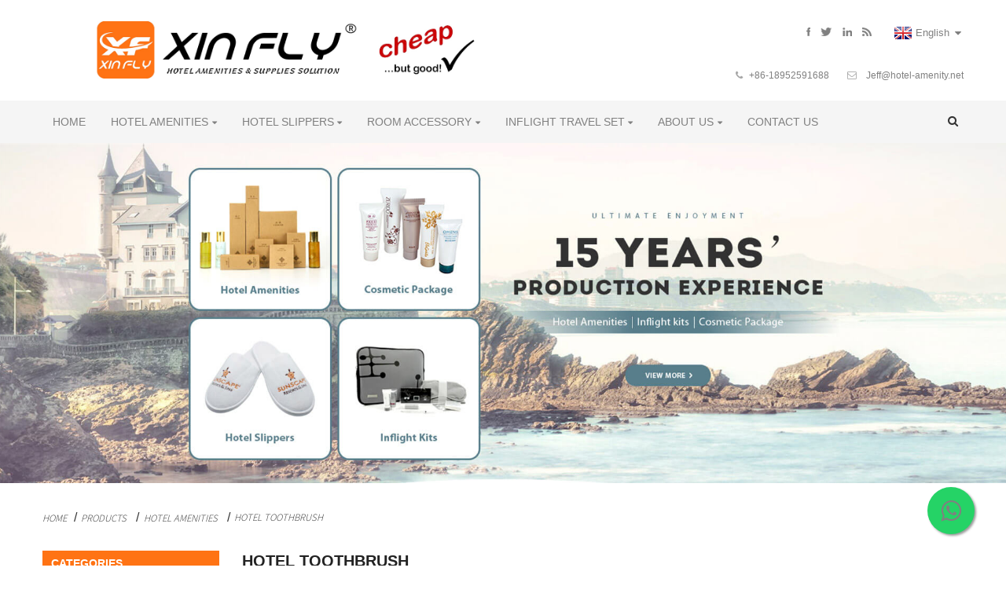

--- FILE ---
content_type: text/html; charset=UTF-8
request_url: https://www.hotel-amenity.net/products/hotel-amenities/hotel-toothbrush/
body_size: 7857
content:
<!DOCTYPE html>
<html dir="ltr" lang="en">
<head>
<title>
Hotel Toothbrush</title>
<meta http-equiv="Content-Type" content="text/html; charset=UTF-8" />
<meta name="viewport" content="width=device-width,initial-scale=1,minimum-scale=1,maximum-scale=1,user-scalable=no">
<link rel="apple-touch-icon-precomposed" href="">
<meta name="format-detection" content="telephone=no">
<meta name="apple-mobile-web-app-capable" content="yes">
<meta name="apple-mobile-web-app-status-bar-style" content="black">
<link href="https://www.hotel-amenity.net/style/global/style.css" rel="stylesheet">
<link href="https://www.hotel-amenity.net/style/public/public.css" rel="stylesheet"> 
<link rel="shortcut icon" href="https://www.hotel-amenity.net/uploads/favicon-2.ico" />
<link rel="alternate" hreflang="fr" href="https://www.hotel-amenity.net/fr/products/hotel-amenities/hotel-toothbrush/" />
<link rel="alternate" hreflang="de" href="https://www.hotel-amenity.net/de/products/hotel-amenities/hotel-toothbrush/" />
<link rel="alternate" hreflang="pt" href="https://www.hotel-amenity.net/pt/products/hotel-amenities/hotel-toothbrush/" />
<link rel="alternate" hreflang="es" href="https://www.hotel-amenity.net/es/products/hotel-amenities/hotel-toothbrush/" />
<link rel="alternate" hreflang="ru" href="https://www.hotel-amenity.net/ru/products/hotel-amenities/hotel-toothbrush/" />
<link rel="alternate" hreflang="ja" href="https://www.hotel-amenity.net/ja/products/hotel-amenities/hotel-toothbrush/" />
<link rel="alternate" hreflang="ko" href="https://www.hotel-amenity.net/ko/products/hotel-amenities/hotel-toothbrush/" />
<link rel="alternate" hreflang="ar" href="https://www.hotel-amenity.net/ar/products/hotel-amenities/hotel-toothbrush/" />
<link rel="alternate" hreflang="tr" href="https://www.hotel-amenity.net/tr/products/hotel-amenities/hotel-toothbrush/" />
<link rel="alternate" hreflang="it" href="https://www.hotel-amenity.net/it/products/hotel-amenities/hotel-toothbrush/" />
<link rel="alternate" hreflang="ro" href="https://www.hotel-amenity.net/ro/products/hotel-amenities/hotel-toothbrush/" />
<link rel="alternate" hreflang="sv" href="https://www.hotel-amenity.net/sv/products/hotel-amenities/hotel-toothbrush/" />
<link rel="alternate" hreflang="th" href="https://www.hotel-amenity.net/th/products/hotel-amenities/hotel-toothbrush/" />
<link rel="alternate" hreflang="vi" href="https://www.hotel-amenity.net/vi/products/hotel-amenities/hotel-toothbrush/" />
<meta name="description" content="Hotel Toothbrush Manufacturers, Factory, Suppliers From China, Our goal is to create Win-win situation with our customers. We believe we will be your best choice. "Reputation First, Customers Foremost. "Waiting for your inquiry. " />
</head>
<body>
<header class="head-wrapper">
  <div class="tasking"></div>
  <div class="layout head-layout">
    <figure class="logo"><a href="https://www.hotel-amenity.net/">
            <img src="https://www.hotel-amenity.net/uploads/a843d6d92.jpg" alt="a843d6d9">
            </a></figure>
    <div class="head-r">
      <ul class="gm-sep foot-social">
                <li><a target="_blank" href="https://www.facebook.com/hotelamenity/"><img src="https://www.hotel-amenity.net/uploads/412f3928.png" alt="sns01"></a></li>
                <li><a target="_blank" href="https://twitter.com/cnhotelslippers"><img src="https://www.hotel-amenity.net/uploads/7189078c.png" alt="sns02"></a></li>
                <li><a target="_blank" href="https://www.youtube.com/channel/UCw23wKhDCRKtaTKlqBtkOUg"><img src="https://www.hotel-amenity.net/uploads/a3f91cf3.png" alt="sns03"></a></li>
                <li><a target="_blank" href="https://plus.google.com/u/0/101927425635019148708"><img src="https://www.hotel-amenity.net/uploads/6660e33e.png" alt="sns05"></a></li>
              </ul>
      <div class="change-language ensemble">
  <div class="change-language-info">
    <div class="change-language-title medium-title">
       <div class="language-flag language-flag-en"><a href="http://www.hotel-amenity.net"><b class="country-flag"></b><span>English</span> </a></div>
       <b class="language-icon"></b> 
    </div>
	<div class="change-language-cont sub-content">
        <div class="empty"></div>
    </div>
  </div>
</div>
<!--theme144-->      <div class="head-contact">
                <div class="head-phone"><a href="tel:+86-18952591688"><span>
          +86-18952591688          </span></a></div>
                        <div class="head-email"><a href="mailto:Jeff@hotel-amenity.net"><span>
          Jeff@hotel-amenity.net          </span></a></div>
              </div>
    </div>
  </div>
  <nav class="nav-bar">
    <div class="nav-wrap">
      <ul class="gm-sep nav">
        <li><a href="/">Home</a></li>
<li class="current-menu-ancestor current-menu-parent"><a href="https://www.hotel-amenity.net/products/hotel-amenities/">Hotel Amenities</a>
<ul class="sub-menu">
	<li><a href="https://www.hotel-amenity.net/products/hotel-amenities/hotel-amenities-set/">Hotel Amenities Set</a></li>
	<li><a href="https://www.hotel-amenity.net/products/hotel-amenities/hotel-comb/">Hotel Comb</a></li>
	<li><a href="https://www.hotel-amenity.net/products/hotel-cosmetics/">Hotel Cosmetics</a></li>
	<li><a href="https://www.hotel-amenity.net/products/hotel-soap/">Hotel Soap</a></li>
	<li><a href="https://www.hotel-amenity.net/products/hotel-amenities/hotel-shaver/">Hotel Shaver</a></li>
	<li><a href="https://www.hotel-amenity.net/products/hotel-amenities/hotel-shower-cap/">Hotel Shower cap</a></li>
	<li class="nav-current"><a href="https://www.hotel-amenity.net/products/hotel-amenities/hotel-toothbrush/">Hotel Toothbrush</a></li>
	<li><a href="https://www.hotel-amenity.net/products/hotel-amenities/hotel-sewing-kit/">Hotel Sewing Kit</a></li>
	<li><a href="https://www.hotel-amenity.net/products/hotel-amenities/hotel-vanity-kit/">Hotel Vanity Kit</a></li>
</ul>
</li>
<li><a href="https://www.hotel-amenity.net/products/hotel-slippers/">Hotel Slippers</a>
<ul class="sub-menu">
	<li><a href="https://www.hotel-amenity.net/products/hotel-slippers/cheep-slippers/">Cheep Slippers</a></li>
	<li><a href="https://www.hotel-amenity.net/products/hotel-slippers/hotel-coral-slippers/">Hotel Coral Slippers</a></li>
	<li><a href="https://www.hotel-amenity.net/products/hotel-slippers/hotel-non-woven-slippers/">Hotel Non-woven Slippers</a></li>
	<li><a href="https://www.hotel-amenity.net/products/hotel-slippers/hotel-towel-slippers/">Hotel Towel Slippers</a></li>
	<li><a href="https://www.hotel-amenity.net/products/hotel-slippers/hotel-velour-slippers/">Hotel Velour Slippers</a></li>
	<li><a href="https://www.hotel-amenity.net/products/hotel-slippers/hotel-waffle-slippers/">Hotel Waffle Slippers</a></li>
	<li><a href="https://www.hotel-amenity.net/products/hotel-slippers/indoor-slippers/">Indoor Slippers</a></li>
	<li><a href="https://www.hotel-amenity.net/products/hotel-slippers/other-slipper/">Other slipper</a></li>
</ul>
</li>
<li><a href="https://www.hotel-amenity.net/products/room-accessory/">Room Accessory</a>
<ul class="sub-menu">
	<li><a href="https://www.hotel-amenity.net/products/room-accessory/bath-robe/">Bath Robe</a></li>
	<li><a href="https://www.hotel-amenity.net/products/room-accessory/hanger/">Hanger</a></li>
	<li><a href="https://www.hotel-amenity.net/products/room-accessory/hotel-towel/">Hotel Towel</a></li>
	<li><a href="https://www.hotel-amenity.net/products/room-accessory/laundry-bag/">Laundry Bag</a></li>
	<li><a href="https://www.hotel-amenity.net/products/room-accessory/leather-accessory/">Leather Accessory</a></li>
	<li><a href="https://www.hotel-amenity.net/products/room-accessory/pencil-pen/">Pencil | Pen</a></li>
	<li><a href="https://www.hotel-amenity.net/products/room-accessory/shoe-accessery/">Shoe Accessery</a></li>
	<li><a href="https://www.hotel-amenity.net/products/room-accessory/shopping-bag/">Shopping Bag</a></li>
</ul>
</li>
<li><a href="https://www.hotel-amenity.net/products/inflight-travel-set/">Inflight Travel Set</a>
<ul class="sub-menu">
	<li><a href="https://www.hotel-amenity.net/products/inflight-travel-set/sleeping-masks/">Sleeping Masks</a></li>
	<li><a href="https://www.hotel-amenity.net/products/inflight-travel-set/earplug/">Earplug</a></li>
	<li><a href="https://www.hotel-amenity.net/products/inflight-travel-set/pillow/">Pillow</a></li>
</ul>
</li>
<li><a href="https://www.hotel-amenity.net/about-us/">About Us</a>
<ul class="sub-menu">
	<li><a href="https://www.hotel-amenity.net/certifications/">Certifications</a></li>
	<li><a href="https://www.hotel-amenity.net/factory-tour/">Factory Tour</a></li>
</ul>
</li>
<li><a href="https://www.hotel-amenity.net/contact-us/">Contact Us</a></li>
      </ul>
      <div class="head-search">
        <div class="head-search-form">
          <form  action="https://www.hotel-amenity.net/index.php" method="get">
            <input class="search-ipt" type="text" placeholder="" name="s" id="s" />
            <input type="hidden" name="cat" value="490"/>
            <input class="search-btn" type="submit" id="searchsubmit" value="&#xf002;" />
          </form>
        </div>
        <span class="search-toggle"></span> </div>
    </div>
  </nav>
</header><section id="rev_slider_3_1_wrapper" class="rev_slider_wrapper fullscreen-container">  <div id="rev_slider_3_1" class="rev_slider fullscreenbanner" >    <ul>            <li> <img src="https://www.hotel-amenity.net/uploads/5fceea16.jpg" alt="Hotel amenities supplier" data-bgfitend="100" data-bgpositionend="center bottom">        <div class="tp-caption black  tp-resizeme tp-caption-more" data-voffset="0" data-start="0" data-x="0"><a href="http://www.hotel-amenity.net" class="banner-more"></a></div>      </li>            <li> <img src="https://www.hotel-amenity.net/uploads/d76fe977.jpg" alt="12" data-bgfitend="100" data-bgpositionend="center bottom">        <div class="tp-caption black  tp-resizeme tp-caption-more" data-voffset="0" data-start="0" data-x="0"><a href="http://www.hotel-amenity.net" class="banner-more"></a></div>      </li>            <li> <img src="https://www.hotel-amenity.net/uploads/6802a442.jpg" alt="10" data-bgfitend="100" data-bgpositionend="center bottom">        <div class="tp-caption black  tp-resizeme tp-caption-more" data-voffset="0" data-start="0" data-x="0"><a href="http://www.hotel-amenity.net" class="banner-more"></a></div>      </li>            <li> <img src="https://www.hotel-amenity.net/uploads/ce2e2d7f.jpg" alt="9" data-bgfitend="100" data-bgpositionend="center bottom">        <div class="tp-caption black  tp-resizeme tp-caption-more" data-voffset="0" data-start="0" data-x="0"><a href="http://www.hotel-amenity.net" class="banner-more"></a></div>      </li>            <li> <img src="https://www.hotel-amenity.net/uploads/95fb98ab.jpg" alt="8" data-bgfitend="100" data-bgpositionend="center bottom">        <div class="tp-caption black  tp-resizeme tp-caption-more" data-voffset="0" data-start="0" data-x="0"><a href="http://www.hotel-amenity.net" class="banner-more"></a></div>      </li>            <li> <img src="https://www.hotel-amenity.net/uploads/43d9caa6.jpg" alt="cosmetic tubes" data-bgfitend="100" data-bgpositionend="center bottom">        <div class="tp-caption black  tp-resizeme tp-caption-more" data-voffset="0" data-start="0" data-x="0"><a href="https://cosmetic-tubes.com" class="banner-more"></a></div>      </li>            <li> <img src="https://www.hotel-amenity.net/uploads/index1.jpg" alt="index" data-bgfitend="100" data-bgpositionend="center bottom">        <div class="tp-caption black  tp-resizeme tp-caption-more" data-voffset="0" data-start="0" data-x="0"><a href="https://api.whatsapp.com/send?phone=8618952591688" class="banner-more"></a></div>      </li>          </ul>    <div class="tp-bannertimer"></div>  </div></section>
    	
    	<nav class="path-bar">
          <ul class="path-nav">
             <li> <a itemprop="breadcrumb" href="https://www.hotel-amenity.net">Home</a></li><li> <a itemprop="breadcrumb" href="https://www.hotel-amenity.net/products/" title="Products">Products</a> </li><li> <a itemprop="breadcrumb" href="https://www.hotel-amenity.net/products/hotel-amenities/" title="Hotel Amenities">Hotel Amenities</a> </li><li> <a href="#">Hotel Toothbrush</a></li>
          </ul>
       </nav>
 <section class="layout page_content main_content ">
    	
<aside class="aside">
<section class="aside-wrap">

          <section class="side-widget">
             <div class="side-tit-bar">
                <h4 class="side-tit">Categories</h4>
             </div>
              <ul class="side-cate">
               <li class="current-menu-ancestor current-menu-parent"><a href="https://www.hotel-amenity.net/products/hotel-amenities/">Hotel Amenities</a>
<ul class="sub-menu">
	<li><a href="https://www.hotel-amenity.net/products/hotel-amenities/hotel-amenities-set/">Hotel Amenities Set</a></li>
	<li><a href="https://www.hotel-amenity.net/products/hotel-amenities/hotel-comb/">Hotel Comb</a></li>
	<li><a href="https://www.hotel-amenity.net/products/hotel-amenities/hotel-sewing-kit/">Hotel Sewing Kit</a></li>
	<li><a href="https://www.hotel-amenity.net/products/hotel-amenities/hotel-shaver/">Hotel Shaver</a></li>
	<li><a href="https://www.hotel-amenity.net/products/hotel-amenities/hotel-shower-cap/">Hotel Shower cap</a></li>
	<li class="nav-current"><a href="https://www.hotel-amenity.net/products/hotel-amenities/hotel-toothbrush/">Hotel Toothbrush</a></li>
	<li><a href="https://www.hotel-amenity.net/products/hotel-amenities/hotel-vanity-kit/">Hotel Vanity Kit</a></li>
</ul>
</li>
<li><a href="https://www.hotel-amenity.net/products/hotel-slippers/">Hotel Slippers</a>
<ul class="sub-menu">
	<li><a href="https://www.hotel-amenity.net/products/hotel-slippers/cheep-slippers/">Cheep Slippers</a></li>
	<li><a href="https://www.hotel-amenity.net/products/hotel-slippers/hotel-coral-slippers/">Hotel Coral Slippers</a></li>
	<li><a href="https://www.hotel-amenity.net/products/hotel-slippers/hotel-non-woven-slippers/">Hotel Non-woven Slippers</a></li>
	<li><a href="https://www.hotel-amenity.net/products/hotel-slippers/hotel-towel-slippers/">Hotel Towel Slippers</a></li>
	<li><a href="https://www.hotel-amenity.net/products/hotel-slippers/hotel-velour-slippers/">Hotel Velour Slippers</a></li>
	<li><a href="https://www.hotel-amenity.net/products/hotel-slippers/hotel-waffle-slippers/">Hotel Waffle Slippers</a></li>
	<li><a href="https://www.hotel-amenity.net/products/hotel-slippers/indoor-slippers/">Indoor Slippers</a></li>
	<li><a href="https://www.hotel-amenity.net/products/hotel-slippers/other-slipper/">Other slipper</a></li>
</ul>
</li>
<li><a href="https://www.hotel-amenity.net/products/hotel-cosmetics/">Hotel Cosmetics</a></li>
<li><a href="https://www.hotel-amenity.net/products/hotel-soap/">Hotel Soap</a></li>
<li><a href="https://www.hotel-amenity.net/products/toothbrush/">Toothbrush</a></li>
<li><a href="https://www.hotel-amenity.net/products/room-accessory/">Room Accessory</a>
<ul class="sub-menu">
	<li><a href="https://www.hotel-amenity.net/products/room-accessory/bath-robe/">Bath Robe</a></li>
	<li><a href="https://www.hotel-amenity.net/products/room-accessory/hanger/">Hanger</a></li>
	<li><a href="https://www.hotel-amenity.net/products/room-accessory/hotel-towel/">Hotel Towel</a></li>
	<li><a href="https://www.hotel-amenity.net/products/room-accessory/laundry-bag/">Laundry Bag</a></li>
	<li><a href="https://www.hotel-amenity.net/products/room-accessory/leather-accessory/">Leather Accessory</a></li>
	<li><a href="https://www.hotel-amenity.net/products/room-accessory/pencil-pen/">Pencil | Pen</a></li>
	<li><a href="https://www.hotel-amenity.net/products/room-accessory/shoe-accessery/">Shoe Accessery</a></li>
	<li><a href="https://www.hotel-amenity.net/products/room-accessory/shopping-bag/">Shopping Bag</a></li>
</ul>
</li>
<li><a href="https://www.hotel-amenity.net/products/inflight-travel-set/">Inflight Travel Set</a>
<ul class="sub-menu">
	<li><a href="https://www.hotel-amenity.net/products/inflight-travel-set/earplug/">Earplug</a></li>
	<li><a href="https://www.hotel-amenity.net/products/inflight-travel-set/pillow/">Pillow</a></li>
	<li><a href="https://www.hotel-amenity.net/products/inflight-travel-set/sleeping-masks/">Sleeping Masks</a></li>
</ul>
</li>
<li><a href="https://www.hotel-amenity.net/products/cosmetic-package/">Cosmetic Package</a>
<ul class="sub-menu">
	<li><a href="https://www.hotel-amenity.net/products/cosmetic-package/cosmetic-bottles/">Cosmetic Bottles</a></li>
	<li><a href="https://www.hotel-amenity.net/products/cosmetic-package/cosmetic-tubes/">Cosmetic Tubes</a></li>
</ul>
</li>
                </ul>
     
          </section>


		  <div class="side-widget">                <div class="side-tit-bar">                <h2 class="side-tit">Featured products</h2>                </div>                <div class="side-product-items">                <span  class="btn-prev"></span>         			<div class="items_content">                     <ul class="gm-sep"><li class="side_product_item"><figure>                             <a  class="item-img" href="https://www.hotel-amenity.net/200ml-cosmetic-tube-package-for-body-lotion-with-flip-caps-for-facial-cleanser-and-hand-cream-tube.html"><img src="https://www.hotel-amenity.net/uploads/HTB1N5lKKh9YBuNjy0Ffq6xIsVXaT200ml-Cosmetic-Tube-Package-for-Body-Lotion.jpg" alt="200ml Cosmetic Tube Package for Body Lotion with flip caps for facial cleanser and hand cream tube"></a>                              <figcaption><a href="https://www.hotel-amenity.net/200ml-cosmetic-tube-package-for-body-lotion-with-flip-caps-for-facial-cleanser-and-hand-cream-tube.html">200ml Cosmetic Tube Package for Body Lotion with fli...</a></figcaption>                          </figure>                          </li>                       <li class="side_product_item"><figure>                             <a  class="item-img" href="https://www.hotel-amenity.net/wholesale-hotel-amenities-toiletries-in-plastic-bag.html"><img src="https://www.hotel-amenity.net/uploads/HTB1qo2ouCBYBeNjy0Feq6znmFXa8Wholesale-Hotel-Amenities-Toiletries-in-plastic-bag.jpg" alt="Wholesale Hotel Amenities Toiletries in plastic bag"></a>                              <figcaption><a href="https://www.hotel-amenity.net/wholesale-hotel-amenities-toiletries-in-plastic-bag.html">Wholesale Hotel Amenities Toiletries in plastic bag</a></figcaption>                          </figure>                          </li>                       <li class="side_product_item"><figure>                             <a  class="item-img" href="https://www.hotel-amenity.net/cheap-eco-friendly-disposable-hotel-amenities-set-bathroom-accessory-kits-for-hotels.html"><img src="https://www.hotel-amenity.net/uploads/HTB1tZuCKh9YBuNjy0Ffq6xIsVXajCheap-eco-friendly-disposable-hotel-amenities-set.jpg" alt="Cheap eco-friendly disposable hotel amenities set bathroom accessory kits for hotels"></a>                              <figcaption><a href="https://www.hotel-amenity.net/cheap-eco-friendly-disposable-hotel-amenities-set-bathroom-accessory-kits-for-hotels.html">Cheap eco-friendly disposable hotel amenities set ba...</a></figcaption>                          </figure>                          </li>                       <li class="side_product_item"><figure>                             <a  class="item-img" href="https://www.hotel-amenity.net/china-hotel-amenities-factory-supplies-5-star-eco-luxury-disposable-travel-hotel-motel-room-amenities-toiletries-set-list-with-logo.html"><img src="https://www.hotel-amenity.net/uploads/HTB1cqmmuA9WBuNjSspeq6yz5VXa7Natural-luxury-personalized-hotel-amenities-set.jpg" alt="China hotel amenities factory supplies 5 star ECO luxury disposable travel hotel motel room amenities toiletries set list with logo"></a>                              <figcaption><a href="https://www.hotel-amenity.net/china-hotel-amenities-factory-supplies-5-star-eco-luxury-disposable-travel-hotel-motel-room-amenities-toiletries-set-list-with-logo.html">China hotel amenities factory supplies 5 star ECO lu...</a></figcaption>                          </figure>                          </li>                       <li class="side_product_item"><figure>                             <a  class="item-img" href="https://www.hotel-amenity.net/biodegradable-eco-friendly-hotel-guest-amenities.html"><img src="https://www.hotel-amenity.net/uploads/HTB1up9jur1YBuNjSszhq6AUsFXalBiodegradable-Eco-friendly-hotel-guest-amenities.jpg" alt="Biodegradable Eco friendly hotel guest amenities"></a>                              <figcaption><a href="https://www.hotel-amenity.net/biodegradable-eco-friendly-hotel-guest-amenities.html">Biodegradable Eco friendly hotel guest amenities</a></figcaption>                          </figure>                          </li>                       <li class="side_product_item"><figure>                             <a  class="item-img" href="https://www.hotel-amenity.net/cheap-disposable-hotel-amenities-wholesale.html"><img src="https://www.hotel-amenity.net/uploads/HTB1iwi.kRmWBuNkSndVq6AsApXaSCheap-Disposable-Hotel-Amenities-Wholesale.jpg" alt="Cheap Disposable Hotel Amenities Wholesale"></a>                              <figcaption><a href="https://www.hotel-amenity.net/cheap-disposable-hotel-amenities-wholesale.html">Cheap Disposable Hotel Amenities Wholesale</a></figcaption>                          </figure>                          </li>                       <li class="side_product_item"><figure>                             <a  class="item-img" href="https://www.hotel-amenity.net/sample-freely-cheap-hotel-amenities-set-luxury-bathroom-toiletries-kits.html"><img src="https://www.hotel-amenity.net/uploads/HTB1P6I2lYwrBKNjSZPcq6xpapXa3Sample-freely-cheap-hotel-amenities-set-Luxury.jpg" alt="Sample freely cheap hotel amenities set Luxury bathroom toiletries kits"></a>                              <figcaption><a href="https://www.hotel-amenity.net/sample-freely-cheap-hotel-amenities-set-luxury-bathroom-toiletries-kits.html">Sample freely cheap hotel amenities set Luxury bathr...</a></figcaption>                          </figure>                          </li>                       <li class="side_product_item"><figure>                             <a  class="item-img" href="https://www.hotel-amenity.net/luxury-hotel-amenities-manufacturer.html"><img src="https://www.hotel-amenity.net/uploads/HTB13bAIgb3nBKNjSZFMq6yUSFXaoLuxury-hotel-amenities-manufacturer.jpg" alt="Luxury hotel amenities manufacturer"></a>                              <figcaption><a href="https://www.hotel-amenity.net/luxury-hotel-amenities-manufacturer.html">Luxury hotel amenities manufacturer</a></figcaption>                          </figure>                          </li>                       <li class="side_product_item"><figure>                             <a  class="item-img" href="https://www.hotel-amenity.net/wholesale-open-toe-hotel-slippers-guangzhou-with-customized-logo.html"><img src="https://www.hotel-amenity.net/uploads/HTB1._EbwAKWBuNjy1zjq6AOypXa1Wholesale-Open-toe-hotel-slippers-guangzhou-with.jpg" alt="Wholesale Open toe hotel slippers guangzhou with Customized Logo"></a>                              <figcaption><a href="https://www.hotel-amenity.net/wholesale-open-toe-hotel-slippers-guangzhou-with-customized-logo.html">Wholesale Open toe hotel slippers guangzhou with Cus...</a></figcaption>                          </figure>                          </li>                       <li class="side_product_item"><figure>                             <a  class="item-img" href="https://www.hotel-amenity.net/wholesale-custom-eco-friendly-hotel-oem-natural-organic-charcoal-bristle-bamboo-toothbrush-set-4-pack-private-label-manufacturer.html"><img src="https://www.hotel-amenity.net/uploads/HTB1F.iYXsvrK1Rjy0Feq6ATmVXaTEco-friendly-charcoal-bristle-bamboo-toothbrush.jpg" alt="Wholesale custom Eco friendly hotel oem natural organic charcoal bristle bamboo toothbrush set 4 pack private label manufacturer"></a>                              <figcaption><a href="https://www.hotel-amenity.net/wholesale-custom-eco-friendly-hotel-oem-natural-organic-charcoal-bristle-bamboo-toothbrush-set-4-pack-private-label-manufacturer.html">Wholesale custom Eco friendly hotel oem natural orga...</a></figcaption>                          </figure>                          </li>                       <li class="side_product_item"><figure>                             <a  class="item-img" href="https://www.hotel-amenity.net/cheap-non-woven-laundry-bag-for-holiday-hotel-travel.html"><img src="https://www.hotel-amenity.net/uploads/HTB19QSQAuuSBuNjy1Xcq6AYjFXaQCheap-non-woven-Laundry-Bag-for-Holiday.jpg" alt="Cheap non woven Laundry Bag for Holiday Hotel Travel"></a>                              <figcaption><a href="https://www.hotel-amenity.net/cheap-non-woven-laundry-bag-for-holiday-hotel-travel.html">Cheap non woven Laundry Bag for Holiday Hotel Travel</a></figcaption>                          </figure>                          </li>                       <li class="side_product_item"><figure>                             <a  class="item-img" href="https://www.hotel-amenity.net/customized-logo-20g-25g-30g-35g-shiny-paper-pleat-wrapped-small-disposable-hotel-soap-for-bath.html"><img src="https://www.hotel-amenity.net/uploads/HTB1o7i4H25TBuNjSspcq6znGFXaYCustomized-Logo-20g-25g-30g-35g-shiny.jpg" alt="Customized Logo 20g 25g 30g 35g shiny paper pleat wrapped small Disposable Hotel Soap for bath"></a>                              <figcaption><a href="https://www.hotel-amenity.net/customized-logo-20g-25g-30g-35g-shiny-paper-pleat-wrapped-small-disposable-hotel-soap-for-bath.html">Customized Logo 20g 25g 30g 35g shiny paper pleat wr...</a></figcaption>                          </figure>                          </li>                       <li class="side_product_item"><figure>                             <a  class="item-img" href="https://www.hotel-amenity.net/luxury-40ml-hotel-shampoo-in-pet-bottle.html"><img src="https://www.hotel-amenity.net/uploads/HTB1sRsSJ3mTBuNjy1Xbq6yMrVXazLuxury-40ml-hotel-shampoo-in-PET-bottle.jpg" alt="Luxury 40ml hotel shampoo in PET bottle"></a>                              <figcaption><a href="https://www.hotel-amenity.net/luxury-40ml-hotel-shampoo-in-pet-bottle.html">Luxury 40ml hotel shampoo in PET bottle</a></figcaption>                          </figure>                          </li>                       <li class="side_product_item"><figure>                             <a  class="item-img" href="https://www.hotel-amenity.net/luxury-hotel-shampoo-shower-gel-bath-foam-conditioner-body-lotion-for-hotels.html"><img src="https://www.hotel-amenity.net/uploads/HTB18r34BLuSBuNkHFqDq6xfhVXarLuxury-hotel-Shampoo-Shower-Gel-Bath-Foam.jpg" alt="Luxury hotel Shampoo Shower Gel Bath Foam Conditioner, Body Lotion for hotels"></a>                              <figcaption><a href="https://www.hotel-amenity.net/luxury-hotel-shampoo-shower-gel-bath-foam-conditioner-body-lotion-for-hotels.html">Luxury hotel Shampoo Shower Gel Bath Foam Conditione...</a></figcaption>                          </figure>                          </li>                       <li class="side_product_item"><figure>                             <a  class="item-img" href="https://www.hotel-amenity.net/washable-personalized-white-hotel-slippers-with-logo.html"><img src="https://www.hotel-amenity.net/uploads/HTB1ii14qnJYBeNjy1zeq6yhzVXaeWashable-Personalized-White-Hotel-Slippers-with-LOGO.jpg" alt="Washable Personalized White Hotel Slippers with LOGO"></a>                              <figcaption><a href="https://www.hotel-amenity.net/washable-personalized-white-hotel-slippers-with-logo.html">Washable Personalized White Hotel Slippers with LOGO</a></figcaption>                          </figure>                          </li>                       <li class="side_product_item"><figure>                             <a  class="item-img" href="https://www.hotel-amenity.net/50ml-plastic-pe-oval-cosmetic-tube-for-cosmetic-packing.html"><img src="https://www.hotel-amenity.net/uploads/HTB1rWLshYArBKNjSZFLq6A_dVXai50ml-plastic-PE-Oval-Cosmetic-Tube-for.jpg" alt="50ml plastic PE Oval Cosmetic Tube for Cosmetic Packing"></a>                              <figcaption><a href="https://www.hotel-amenity.net/50ml-plastic-pe-oval-cosmetic-tube-for-cosmetic-packing.html">50ml plastic PE Oval Cosmetic Tube for Cosmetic Packing</a></figcaption>                          </figure>                          </li>                                                             </ul>                 </div>                <span  class="btn-next"></span>                </div>            </div>	  
<section class="aside-wrap">
	  </aside>



       <section class="main">
       <div class="main-tit-bar">
                 <h1 class="title">Hotel Toothbrush</h1>
                 <div class="share-this">
                 	 
<div class="addthis_sharing_toolbox"></div><script type="text/javascript" src="//s7.addthis.com/js/300/addthis_widget.js#pubid=ra-542380e974172b9d" async="async"></script>
                 </div>
                 <div class="clear"></div>
              </div>
              
     <div class="items_list">
                <ul class="gm-sep">

<li class="product-item">
                          <figure class="item-wrap">
                         <a href="https://www.hotel-amenity.net/cheap-eco-friendly-disposable-hotel-bamboo-toothbrush-set-for-hotel-amenities.html" title="Cheap eco-friendly disposable hotel bamboo toothbrush set for hotel amenities" class="item-img"><img src="https://www.hotel-amenity.net/uploads/HTB1SPrApTqWBKNjSZFAq6ynSpXa2Cheap-eco-friendly-disposable-hotel-bamboo-toothbrush.jpg" alt="Cheap eco-friendly disposable hotel bamboo toothbrush set for hotel amenities">4625</a> 
                           <figcaption class="item-info"><h3 class="item-title"><a href="https://www.hotel-amenity.net/cheap-eco-friendly-disposable-hotel-bamboo-toothbrush-set-for-hotel-amenities.html" title="Cheap eco-friendly disposable hotel bamboo toothbrush set for hotel amenities">Cheap eco-friendly disposable hotel bamboo toot...</a></h3></figcaption>
                            </figure>
                        </li>


	                      

<li class="product-item">
                          <figure class="item-wrap">
                         <a href="https://www.hotel-amenity.net/wholesale-hotel-disposable-toothbrush-with-toothpaste.html" title="Wholesale hotel disposable toothbrush with toothpaste" class="item-img"><img src="https://www.hotel-amenity.net/uploads/HTB11zK2tuGSBuNjSspbq6AiipXaCWholesale-hotel-disposable-toothbrush-with-toothpaste.jpg" alt="Wholesale hotel disposable toothbrush with toothpaste">4618</a> 
                           <figcaption class="item-info"><h3 class="item-title"><a href="https://www.hotel-amenity.net/wholesale-hotel-disposable-toothbrush-with-toothpaste.html" title="Wholesale hotel disposable toothbrush with toothpaste">Wholesale hotel disposable toothbrush with toot...</a></h3></figcaption>
                            </figure>
                        </li>


	                      

<li class="product-item">
                          <figure class="item-wrap">
                         <a href="https://www.hotel-amenity.net/disposable-hotel-dental-kit-in-paper-box.html" title="Disposable hotel dental kit in paper box" class="item-img"><img src="https://www.hotel-amenity.net/uploads/HTB1HEv3taSWBuNjSsrbq6y0mVXazDisposable-hotel-dental-kit-in-paper-box.jpg" alt="Disposable hotel dental kit in paper box">4611</a> 
                           <figcaption class="item-info"><h3 class="item-title"><a href="https://www.hotel-amenity.net/disposable-hotel-dental-kit-in-paper-box.html" title="Disposable hotel dental kit in paper box">Disposable hotel dental kit in paper box</a></h3></figcaption>
                            </figure>
                        </li>


	                      

<li class="product-item">
                          <figure class="item-wrap">
                         <a href="https://www.hotel-amenity.net/cheap-disposable-hotel-toothbrush-with-toothpaste.html" title="Cheap disposable hotel toothbrush with toothpaste" class="item-img"><img src="https://www.hotel-amenity.net/uploads/HTB1v6XPkyOYBuNjSsD4q6zSkFXaTCheap-disposable-hotel-toothbrush-with-toothpaste.jpg" alt="Cheap disposable hotel toothbrush with toothpaste">4605</a> 
                           <figcaption class="item-info"><h3 class="item-title"><a href="https://www.hotel-amenity.net/cheap-disposable-hotel-toothbrush-with-toothpaste.html" title="Cheap disposable hotel toothbrush with toothpaste">Cheap disposable hotel toothbrush with toothpaste</a></h3></figcaption>
                            </figure>
                        </li>


	                      
         </ul> 
      </div>     
      <div class="page-bar">
         <div class="pages"></div>
      </div>
   </section>
 
</section>
<footer class="foot-wrapper">
        <div class="gm-sep layout foot-items">
            <div class="foot-item  foot-item-contact">
                <h2 class="foot-tit">Contact Us</h2>
                <ul class="foot-cont">
                    <li class="foot_addr">Adress: 7# Xinglong Road,Hangji Town ,Yangzhou City,P.R.China</li>         <li class="foot_tel">Phone: +86-18952591688</li>        <li class="foot_email"><a href="mailto:Jeff@hotel-amenity.net">E-mail: Jeff@hotel-amenity.net</a></li>        <li class="foot_fax">Fax: +86-514-87921125</li>        <li class="foot_skype">Skype:  +8618952591688</li>                </ul>
            </div>
            <div class="foot-item  foot-item-news">
                <h2 class="foot-tit">Information</h2>
                <div class="foot-cont">
                    <ul class="news-txt-list">
                        <li><a href="https://www.hotel-amenity.net/tags/">Tags</a></li>
<li><a href="/featured">Featured</a></li>
<li><a href="/sitemap-translate.xml">Language</a></li>
<li><a href="/sitemap.xml">Sitemap</a></li>
                    </ul>
                </div>
            </div>
            <div class="foot-item foot-item-inquiry">
                <h2 class="foot-tit">Inquiry</h2>
                <div class="foot-cont">
 <span class="txt">For inquiries about our products or pricelist, please leave your email to us and we will be in touch within 24 hours.</span>
                    <div class="subscribe">
                        
                        <div class="button email inquiryfoot" onclick="showMsgPop();">Inquiry For Pricelist</div>
                    </div>
                </div>
            </div>
        </div>
        <div class="copyright">
            <div class="layout">
                <strong>© Copyright - 2010-2021 : All Rights Reserved. Yangzhou Xinfly Inflight & Travel Supplies Co.,Ltd  | <a href="https://cosmetic-tubes.com">Cosmetic Tube Packaging</a> | <a href="https://cosmetic-tubes.com">Cosmetic Tube Packaging</a> | <a href="https://cosmetic-tubes.com">Cosmetic Tube Supplier</a><a href="https://hotel-amenity.com">hotel amenities</a><a href="https://hotel-amenity.com">hotel amenities supplier</a> <!-- Global site tag (gtag.js) - Google Analytics -->
<script async src="https://www.googletagmanager.com/gtag/js?id=UA-83289747-1"></script>
<script>
  window.dataLayer = window.dataLayer || [];
  function gtag(){dataLayer.push(arguments);}
  gtag('js', new Date());

  gtag('config', 'UA-83289747-1');
</script>       <!-- Your customer chat code -->
      <div class="fb-customerchat"
        attribution=setup_tool
        page_id="505989136163416">
      </div>
<a href="http://www.cosmetic-tubes.com">Cosmetic Tube</a> | <a href="http://www.cosmetic-tubes.com">Cosmetic Tube Packaging</a>
<link rel="stylesheet" href="https://maxcdn.bootstrapcdn.com/font-awesome/4.5.0/css/font-awesome.min.css">
<a href="https://api.whatsapp.com/send?phone=8618952591688"
class="float" target="_blank">
<i class="fa fa-whatsapp my-float"></i>
</a>

<!-- CSS -->
<style>
.float{
	position:fixed;
	width:60px;
	height:60px;
	bottom:40px;
	right:40px;
	background-color:#25d366;
	color:#FFF;
	border-radius:50px;
	text-align:center;
  font-size:30px;
	box-shadow: 2px 2px 3px #999;
  z-index:100;
}

.my-float{
	margin-top:16px;
}
 </style></strong>           
            </div>
        </div>
    </footer>





              
                             
<aside class="scrollsidebar" id="scrollsidebar"> 
  <section class="side_content">
    <div class="side_list">
    	<header class="hd"><img src="https://www.hotel-amenity.net/admin/custom_service/title_pic.png" alt="Online Inuiry"/></header>
        <div class="cont">
		<li><a class="email" href="javascript:" onclick="showMsgPop();">Send Email</a></li>
		<li><a target="_blank" class="skype" href="skype:yz.xinfly?chat">Jeff</a></li>

		<li class="ww"><a style="display:inline-block;font-weight:bold;text-align:center;text-decoration:none;" title="Hi, how can I help you?" href="https://amos.alicdn.com/msg.aw?v=2&amp;uid=yzxinfly&amp;site=enaliint&amp;s=24&amp;charset=UTF-8" target="_blank" data-uid="yzxinfly"><img style="border:none;vertical-align:middle;margin-right:5px;" src="https://amos.alicdn.com/online.aw?v=2&amp;uid=yzxinfly&amp;site=enaliint&amp;s=21&amp;charset=UTF-8" alt="Hi, how can I help you?"><span style="font-weight:bold;">William</span></a></li>
	     </div>
		 
            
        <div class="side_title"><a  class="close_btn"><span>x</span></a></div>
    </div>
  </section>
  <div class="show_btn"></div>
</aside>            
<section class="inquiry-pop-bd">
           <section class="inquiry-pop">
                <i class="ico-close-pop" onClick="hideMsgPop();"></i>
 <script type="text/javascript" src="//www.globalso.site/php/app.php?widget-init-inline.js"></script>
           </section>
</section>
<script type="text/javascript" src="https://www.hotel-amenity.net/style/global/js/jquery.min.js"></script>
<script type="text/javascript" src="https://www.hotel-amenity.net/style/global/js/common.js"></script>
<script src="https://cdnus.globalso.com/style/js/stats_init.js"></script>
<!--[if lt IE 9]>
<script src="https://www.hotel-amenity.net/style/global/js/html5.js"></script>
<![endif]-->

<script type='text/javascript' src='https://www.hotel-amenity.net/wp-includes/js/jquery/jquery.js?ver=1.10.2'></script>
<script type='text/javascript' src='https://www.hotel-amenity.net/wp-includes/js/jquery/jquery-migrate.min.js?ver=1.2.1'></script>
<ul class="prisna-wp-translate-seo" id="prisna-translator-seo"><li class="language-flag language-flag-fr"><a href="https://www.hotel-amenity.net/fr/products/hotel-amenities/hotel-toothbrush/" title="French"><b class="country-flag"></b><span>French</span></a></li><li class="language-flag language-flag-de"><a href="https://www.hotel-amenity.net/de/products/hotel-amenities/hotel-toothbrush/" title="German"><b class="country-flag"></b><span>German</span></a></li><li class="language-flag language-flag-pt"><a href="https://www.hotel-amenity.net/pt/products/hotel-amenities/hotel-toothbrush/" title="Portuguese"><b class="country-flag"></b><span>Portuguese</span></a></li><li class="language-flag language-flag-es"><a href="https://www.hotel-amenity.net/es/products/hotel-amenities/hotel-toothbrush/" title="Spanish"><b class="country-flag"></b><span>Spanish</span></a></li><li class="language-flag language-flag-ru"><a href="https://www.hotel-amenity.net/ru/products/hotel-amenities/hotel-toothbrush/" title="Russian"><b class="country-flag"></b><span>Russian</span></a></li><li class="language-flag language-flag-ja"><a href="https://www.hotel-amenity.net/ja/products/hotel-amenities/hotel-toothbrush/" title="Japanese"><b class="country-flag"></b><span>Japanese</span></a></li><li class="language-flag language-flag-ko"><a href="https://www.hotel-amenity.net/ko/products/hotel-amenities/hotel-toothbrush/" title="Korean"><b class="country-flag"></b><span>Korean</span></a></li><li class="language-flag language-flag-ar"><a href="https://www.hotel-amenity.net/ar/products/hotel-amenities/hotel-toothbrush/" title="Arabic"><b class="country-flag"></b><span>Arabic</span></a></li><li class="language-flag language-flag-tr"><a href="https://www.hotel-amenity.net/tr/products/hotel-amenities/hotel-toothbrush/" title="Turkish"><b class="country-flag"></b><span>Turkish</span></a></li><li class="language-flag language-flag-it"><a href="https://www.hotel-amenity.net/it/products/hotel-amenities/hotel-toothbrush/" title="Italian"><b class="country-flag"></b><span>Italian</span></a></li><li class="language-flag language-flag-ro"><a href="https://www.hotel-amenity.net/ro/products/hotel-amenities/hotel-toothbrush/" title="Romanian"><b class="country-flag"></b><span>Romanian</span></a></li><li class="language-flag language-flag-sv"><a href="https://www.hotel-amenity.net/sv/products/hotel-amenities/hotel-toothbrush/" title="Swedish"><b class="country-flag"></b><span>Swedish</span></a></li><li class="language-flag language-flag-th"><a href="https://www.hotel-amenity.net/th/products/hotel-amenities/hotel-toothbrush/" title="Thai"><b class="country-flag"></b><span>Thai</span></a></li><li class="language-flag language-flag-vi"><a href="https://www.hotel-amenity.net/vi/products/hotel-amenities/hotel-toothbrush/" title="Vietnamese"><b class="country-flag"></b><span>Vietnamese</span></a></li></ul></body>
</html>